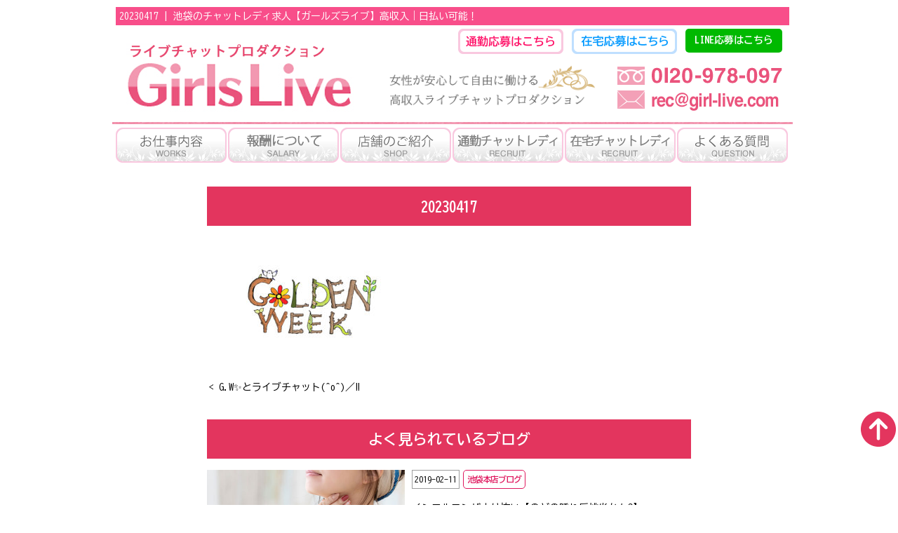

--- FILE ---
content_type: text/css
request_url: https://girl-live2.com/wp-content/themes/girl-live2/style.css?ver=1.0.0
body_size: 2565
content:
html, body {
  overflow-x: hidden;
}
p {
  line-height: 1.6;
}
h1.entry-title {
  display: none;
}
.flexcroll {
  width: auto;
  height: auto;
  overflow: auto;
  margin: 0 auto;
  border: 1px solid #eee;
}
img {
  max-width: 100%;
  height: auto;
}
#form > .inner {
  padding: 1rem;
}
form table th, form table td {
  width: 100%;
  display: block;
  padding: 0.5rem 0;
  text-align: left;
}
form table tr {
  border-bottom: 1px solid #bbb;
}
#header-btn {
  width: auto;
}
select {
  background: #fff;
}
button, input, optgroup, select, textarea {
  padding: 0.3rem !important;
  border-radius: 3px;
  border: 1px solid #b1b1b1;
  width: 100%;
}
.mw_wp_form input[type="file"] {
  cursor: pointer;
  border: none;
}
input[type=checkbox], input[type=radio] {
  width: auto;
}
.text-danger {
  color: #fb060c !important;
}
sub {
  bottom: 0;
}
.box {
  border: 1px solid #bbb;
  background: #fff;
  padding: 0.5rem;
}
.sp-nav {
  display: none;
}
#bottom {
  margin-top: 1rem;
}
#information ul {
  height: 195px;
  overflow: unset;
}
.no-gutters {
  margin-right: -5px;
  margin-left: -5px;
}
.no-gutters > .col, .no-gutters > [class*="col-"] {
  padding-right: 5px;
  padding-left: 5px;
}
.btn.text-danger {
  background: #FFF320;
  text-decoration: underline;
  border: 1px solid #b0b0b0;
  font-size: .9rem;
}
select#day {
  background: #fff;
  color: #000;
  font-weight: normal;
  font-size: inherit;
  margin: 0;
}
form table tr:last-child {
  border: none;
}
button.confirm, button.send {
  color: #fff;
  background: #ff369a;
  border: none;
}
button.back, [type=reset] {
  background: #fff;
  color: #ff369a;
  border: #ff369a 1px solid;
}
button {
  white-space: nowrap;
}
header.entry-header {
  display: none;
}
.mw_wp_form_confirm .input-show {
  display: none;
}
.toggle_title {
  cursor: pointer;
  text-decoration: underline;
  font-weight: bold;
  color: #ff367d;
}
.toggle_ans {
  display: none;
}
.tenpo img {
  max-width: 169px;
  height: 108px;
}
@media (min-width: 768px) {
/*  #sidebar {
    -ms-flex: 0 0 30%;
    flex: 0 0 30%;
    max-width: 30%;
    padding-right: 0;
  }
*//*  #maincolumn {
    -ms-flex: 0 0 70%;
    flex: 0 0 70%;
    max-width: 70%;
  }
*/
  #collapseOne1.collapse {
    display: block;
  }
  .acod-title {
    display: none;
  }
}
@media (min-width: 1200px) {
  .container, .container-lg, .container-md, .container-sm, .container-xl {
    max-width: 960px;
  }
}
@media (max-width: 767px) {
  #maincolumn {
    margin-top: 1rem;
  }
  footer {
    padding: 0 0 1rem;
    margin: 1rem 0 3.5rem;
  }
  #information li {
    border-bottom: 1px dashed #888;
    padding: 7px;
    background: #F8F8EF;
  }
  #information .date {
    float: left;
    width: 20%;
  }
  #information .title {
    float: left;
    width: 80%;
  }
  section .inner {
    background: #F8F8EF;
    border-radius: 0 0 10px 10px;
  }
  .collapse:not(.show) {
    display: none;
  }
  .wt-accordion .wt-panel {
    background-color: transparent;
    border: none;
    border-radius: 0;
    -webkit-border-radius: 0px;
    -moz-border-radius: 0;
    box-shadow: none;
    -webkit-box-shadow: none;
    -moz-box-shadow: none;
  }
  .acod-head {
    position: relative;
  }
  .acod-title {
    margin-top: 0;
    margin-bottom: 0;
  }
  .acod-title a {
    position: relative;
    z-index: 1;
    overflow: hidden;
  }
  .acod-head .fa {
    margin-right: 5px;
  }
  .acod-head a {
    display: block;
    padding: 15px 40px 15px 15px;
  }
  .acod-head a, .acod-head a:hover, .acod-head a:active, .acod-head a:focus {
    color: #3d474a;
    text-align: right;
  }
  .acod-head .indicator {
    padding: 15px;
    color: #ababab;
    position: absolute;
    right: 0;
    top: 0;
  }
  .acod-head .indicator .fa, .acod-head.acc-actives .indicator .fa {
    -moz-transform: rotate(0deg);
    -webkit-transform: rotate(0deg);
    -o-transform: rotate(0deg);
    -ms-transform: rotate(0deg);
    transform: rotate(0deg);
  }
  .acod-head.acc-actives .indicator .fa, .acod-head [aria-expanded="true"] .indicator .fa {
    -moz-transform: rotate(45deg);
    -webkit-transform: rotate(45deg);
    -o-transform: rotate(45deg);
    -ms-transform: rotate(45deg);
    transform: rotate(45deg);
  }
  .acc-default .acod-title a {
    padding: 0;
    font-size: .8rem;
    text-decoration: underline;
  }
  .acc-default .acod-head .indicator {
    padding: 0;
  }
  .acc-outline .acod-title a {
    border: 1px solid #ddd;
  }
  a[aria-expanded="true"] {
    display: none;
  }
  .footer-menu {
    position: fixed;
    bottom: 0;
    width: 100%;
  }
  .footer-menu ul li{
    border: 5px #fff double;
    white-space: nowrap;
  }
  .footer-menu ul li:nth-of-type(1) {
    background: #ff369a;
  }
  .footer-menu ul li:nth-of-type(2) {
    background: #00b900;
  }
  .footer-menu ul li:nth-of-type(3) {
    background: #017efe;
  }
  .footer_nav {
    padding-top: 1.5rem;
  }
  .footer_nav ul li {
    margin-bottom: 0.5rem;
  }
  .footer_nav ul li:before {
    content: "\f054";
    margin-right: 0.5rem;
    font-family: "Font Awesome 5 Free";
    font-weight: bold;
    font-size: .8rem;
    color: #84795E;
  }
  header {
    background: none;
  }
  #contact {
    padding: 0;
  }
  .tenpo td {
    display: block;
    width: 100%;
  }
  .tenpo img {
    max-width: 100%;
    height: auto;
    width: 100%;
  }
  .contact-btn .fl, .contact-btn .fr {
    margin: 1rem;
    float: none;
    text-align: center;
  }
  .inner.blog a {
    overflow: hidden;
    text-overflow: ellipsis;
    white-space: nowrap;
    width: 15em;
    display: block;
    order: 2;
  }
  .inner.blog li {
    display: flex;
  }
}
@media (min-width: 992px) {
  .container, .container-lg, .container-md, .container-sm {
    max-width: 1043px;
  }
}
form dd {
  margin-bottom: 20px;
}
section .inner {
  padding: 20px;
}
.mw_wp_form_input .input-none {
  display: none;
}
.mw_wp_form_confirm .confirm-none {
  display: none;
}
.required {
  color: #fb060c;
  font-weight: bold;
}
.inner.blog li a {
  margin-left: 1rem;
}
ul.blog-list li {
  background: url(/wp/wp-content/themes/girl-live2/images/border.png) repeat-x left bottom;
  padding: 9px;
  font-size: 13px;
}
ul.page-numbers {
  text-align: center;
  margin-top: 1rem;
}
ul.page-numbers li {
  display: inline-block;
  margin-top: 0.5rem;
}
ul.page-numbers li a {
  background: #f296af;
  padding: 0.3rem 0.7rem;
  display: block;
  color: #fff;
}
#sidebar {
    background: #fbe3e7;
	padding: 1rem;
}
details {
  border: 1px solid #ccc;
}
details:not(:last-child) {
  margin-bottom: 20px;
}

/**
 * list-style: none; ←デフォルト三角削除（Chrome非対応）
 * cursor: pointer; ←カーソルをポインターに
**/
details summary {
  list-style: none;
  cursor: pointer;
  padding: 20px;
  background: #e4e4e4;
  color: #242323;
  font-weight: bold;
}
/**
 * Chrome用のデフォルト三角削除
**/
details summary::-webkit-details-marker {
  display: none;
}
/**https://girl-live2.com/wp-admin/theme-editor.php?file=functions.php&theme=girl-live2
 * Font Awesomeのプラスアイコン使用
**/
details summary::before {
  font-family: FontAwesome;
  content: '\f067';
  margin-right: 20px;
}
/**
 * アコーディオンがオープン時はマイナスアイコンに変更
**/
details[open] summary::before {
  content: '\f068';
}

details p {
  margin: 0;
  padding: 20px;
}


--- FILE ---
content_type: image/svg+xml
request_url: https://girl-live2.com/wp-content/themes/girl-live2/images/circle-arrow-up-solid.svg
body_size: 700
content:
<?xml version="1.0" encoding="utf-8"?>
<!-- Generator: Adobe Illustrator 26.5.0, SVG Export Plug-In . SVG Version: 6.00 Build 0)  -->
<svg version="1.1" id="レイヤー_1" xmlns="http://www.w3.org/2000/svg" xmlns:xlink="http://www.w3.org/1999/xlink" x="0px"
	 y="0px" viewBox="0 0 512 512" style="enable-background:new 0 0 512 512;" xml:space="preserve">
<style type="text/css">
	.st0{fill:#FFFFFF;}
	.st1{fill:#E3355E;}
</style>
<rect x="104" y="91" class="st0" width="297" height="342"/>
<path class="st1" d="M256,512c141.4,0,256-114.6,256-256S397.4,0,256,0S0,114.6,0,256S114.6,512,256,512z M385,215
	c9.4,9.4,9.4,24.6,0,33.9s-24.6,9.4-33.9,0l-71-71V392c0,13.3-10.7,24-24,24s-24-10.7-24-24V177.9l-71,71c-9.4,9.4-24.6,9.4-33.9,0
	s-9.4-24.6,0-33.9L239,103c9.4-9.4,24.6-9.4,33.9,0L385,215z"/>
</svg>


--- FILE ---
content_type: application/javascript
request_url: https://girl-live2.com/wp-content/themes/girl-live2/js/ageRestriction.js
body_size: 1381
content:
/**
AgeRestriction.js v1
年齢制限をするためのライブラリ
Copyright (c) 2020 YamamotoKoshiro
Released under the MIT license
https://github.com/mynavi-code/ageRestriction/blob/master/LICENSE
使い方
1.このライブラリをダウンロードし、該当ページにてインポートしてください（例）<script src="ageRestriction.js"></script>
2.インスタンスを生成してください（例）new AgeRestriction(18, 65, 'year', 'month', 'day');
第1引数：下限年齢
第2引数：上限年齢
第3引数：年select要素のid属性
第4引数：月select要素のid属性
第5引数：日select要素のid属性
*/

class AgeRestriction {

  constructor(minAge, maxAge, yearId, monthId, dayId) {
    this.minAge = minAge;
    // 最大年齢では無くなる日までを計算するため
    this.maxAge = maxAge + 1;
    this.nowDate = new Date();
    this.nowYear = this.nowDate.getFullYear();
    this.nowMonth = this.nowDate.getMonth() + 1;
    this.nowDay = this.nowDate.getDate();
    this.yearObj = document.getElementById(yearId);
    this.monthObj = document.getElementById(monthId);
    this.dayObj = document.getElementById(dayId);
    this.year;
    this.month;
    this.age;
    this.firstMonth;
    this.lastMonth;
    this.firstDay;
    this.lastDay;

    this.init(this);
  }

  // 年 セット
  setYear() {
    this.year = this.yearObj.value;
  }

  // 月 セット
  setMonth() {
    this.month = this.monthObj.value;
  }

  // 年齢 セット
  setAge() {
    this.age = this.nowYear - this.year;
  }

  // 年描画
  outputYear() {
    let option = '';
      option += '<option value=""> - </option>\n';    
    for (let i = this.nowYear - this.minAge; i >= this.nowYear - this.maxAge; i--) {
      option += '<option value="' + i + '">' + i + '</option>\n';
    }
    this.yearObj.innerHTML = option;
  }

  // ループ月 セット
  setFirstLastMonth() {
    this.setYear();
    this.setAge();
    this.firstMonth = 1;
    this.endMonth = 12;
    if (this.age == this.minAge) {
      this.endMonth = this.nowMonth;
    } else if (this.age == this.maxAge) {
      this.firstMonth = this.nowMonth;
    }
  }

  // 月描画
  outputMonth() {
    this.setFirstLastMonth();
    let option = '';
    for (let i = this.firstMonth; i <= this.endMonth; i++) {
      option += '<option value="' + i + '">' + i + '</option>\n';
    }
    this.monthObj.innerHTML = option;
  }

  // ループ日付 セット
  setFirstLastDay() {
    this.setYear();
    this.setMonth();
    let monthLastday = ['', 31, 28, 31, 30, 31, 30, 31, 31, 30, 31, 30, 31];
    if (this.leapYearCheck(this.year)) {
      monthLastday[2] = 29;
    }
    this.lastDay = monthLastday[this.month];
    this.firstDay = 1;
    this.setAge();
    if (this.age == this.minAge && this.month == this.nowMonth) {
      this.lastDay = this.nowDay;
      //うるう年計算
      if (this.nowMonth == 2 && this.lastDay == 29) {
        if (!this.leapYearCheck(this.year)) {
          this.lastDay = 28;
        }
      }
    } else if (this.age == this.maxAge && this.month == this.nowMonth) {
      // 最大年齢では無くなる日までを計算するため
      this.firstDay = this.nowDay + 1;
    }
  }

  // 日付描画
  outputDay() {
    this.setFirstLastDay();
    let option = '';
    for (let i = this.firstDay; i <= this.lastDay; i++) {
      option += '<option value="' + i + '">' + i + '</option>\n';
    }
    this.dayObj.innerHTML = option;
  }

  // うるう年計算
  leapYearCheck(year) {
    if ((year % 4 == 0 && year % 100 != 0) || year % 400 == 0) {
      return true
    }
    return false;
  }

  // イベントセット
  init(obj) {
    obj.outputYear();
    obj.outputMonth();
    obj.outputDay();
    obj.yearObj.addEventListener('change', function () {
      obj.outputMonth();
      obj.outputDay();
    });
    obj.monthObj.addEventListener('change', function () {
      obj.outputDay();
    });
  }
}